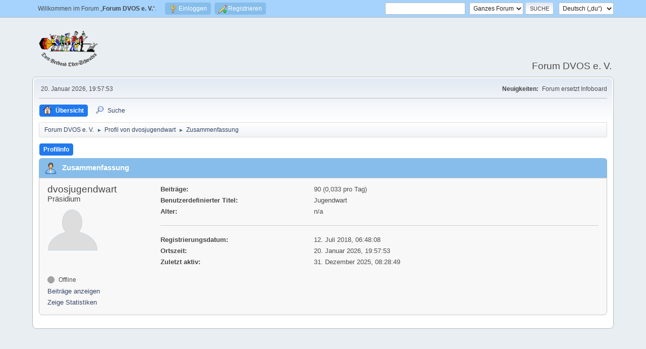

--- FILE ---
content_type: text/html; charset=UTF-8
request_url: https://forum.dvos.de/index.php?PHPSESSID=seu1lk583a469qaq3rslv6cdoi&action=profile;u=20
body_size: 3586
content:
<!DOCTYPE html>
<html lang="de-DE">
<head>
	<meta charset="UTF-8">
	<link rel="stylesheet" href="https://forum.dvos.de/Themes/default/css/minified_04ea75ceeac55f44de1e9a0d18a90c80.css?smf216_1754550697">
	<style>
	img.avatar { max-width: 150px !important; max-height: 150px !important; }
	
/* start of Color Changer mod output */
div.cat_bar, .amt, .dropmenu li a:hover, .dropmenu li:hover a, .dropmenu li a:focus,#top_info > li > a:hover, #top_info > li:hover > a, #top_info > li > a.open, .button.active, .button.active:hover {background: #86bdea;border-color: #86bdea;}#footer {background: #86bdea;}.button.active, .button.active:hover {color: #fff;}.title_bar {border-top-color: #2079ee;border-bottom-color: #2079ee;}.dropmenu li a.active, #top_info li a.active, .dropmenu li a.active:hover, .dropmenu li:hover a.active, a.moderation_link,a.moderation_link:visited, .new_posts, .generic_bar .bar, .progress_bar .bar {background: #2079ee;border-color: #2079ee;}#top_section {background: #a5d3fd;}* {box-shadow: none !important;text-shadow: none !important;}
/* end of Color Changer mod output */

	
	</style>
	<script>
		var smf_theme_url = "https://forum.dvos.de/Themes/default";
		var smf_default_theme_url = "https://forum.dvos.de/Themes/default";
		var smf_images_url = "https://forum.dvos.de/Themes/default/images";
		var smf_smileys_url = "https://forum.dvos.de/Smileys";
		var smf_smiley_sets = "smile";
		var smf_smiley_sets_default = "smile";
		var smf_avatars_url = "https://forum.dvos.de/avatars";
		var smf_scripturl = "https://forum.dvos.de/index.php?PHPSESSID=seu1lk583a469qaq3rslv6cdoi&amp;";
		var smf_iso_case_folding = false;
		var smf_charset = "UTF-8";
		var smf_session_id = "1cfd7ab6b794f67af1c5ab419923aacc";
		var smf_session_var = "c71aba251";
		var smf_member_id = 0;
		var ajax_notification_text = 'Lade...';
		var help_popup_heading_text = 'Alles zu kompliziert? Lass es mich erklären:';
		var banned_text = 'Gast, du bist aus diesem Forum verbannt!';
		var smf_txt_expand = 'Erweitern';
		var smf_txt_shrink = 'Verringern';
		var smf_collapseAlt = 'Verstecken';
		var smf_expandAlt = 'Zeige';
		var smf_quote_expand = false;
		var allow_xhjr_credentials = false;
	</script>
	<script src="https://ajax.googleapis.com/ajax/libs/jquery/3.6.3/jquery.min.js"></script>
	<script src="https://forum.dvos.de/Themes/default/scripts/minified_f7401db67a2ecfc70bb2855886f1c67c.js?smf216_1754550697"></script>
	<script>
	var smf_you_sure ='Bist du sicher, dass du das tun möchtest?';
	</script>
	<title>Profil von dvosjugendwart</title>
	<meta name="viewport" content="width=device-width, initial-scale=1">
	<meta property="og:site_name" content="Forum DVOS e. V.">
	<meta property="og:title" content="Profil von dvosjugendwart">
	<meta property="og:url" content="https://forum.dvos.de/index.php?PHPSESSID=seu1lk583a469qaq3rslv6cdoi&amp;action=profile;u=20">
	<meta property="og:description" content="Profil von dvosjugendwart">
	<meta name="description" content="Profil von dvosjugendwart">
	<meta name="theme-color" content="#557EA0">
	<link rel="canonical" href="https://forum.dvos.de/index.php?action=profile;u=20">
	<link rel="help" href="https://forum.dvos.de/index.php?PHPSESSID=seu1lk583a469qaq3rslv6cdoi&amp;action=help">
	<link rel="contents" href="https://forum.dvos.de/index.php?PHPSESSID=seu1lk583a469qaq3rslv6cdoi&amp;">
	<link rel="search" href="https://forum.dvos.de/index.php?PHPSESSID=seu1lk583a469qaq3rslv6cdoi&amp;action=search">
	<link rel="alternate" type="application/rss+xml" title="Forum DVOS e. V. - RSS" href="https://forum.dvos.de/index.php?PHPSESSID=seu1lk583a469qaq3rslv6cdoi&amp;action=.xml;type=rss2">
	<link rel="alternate" type="application/atom+xml" title="Forum DVOS e. V. - Atom" href="https://forum.dvos.de/index.php?PHPSESSID=seu1lk583a469qaq3rslv6cdoi&amp;action=.xml;type=atom">
</head>
<body id="chrome" class="action_profile">
<div id="footerfix">
	<div id="top_section">
		<div class="inner_wrap">
			<ul class="floatleft" id="top_info">
				<li class="welcome">
					Willkommen im Forum „<strong>Forum DVOS e. V.</strong>“.
				</li>
				<li class="button_login">
					<a href="https://forum.dvos.de/index.php?PHPSESSID=seu1lk583a469qaq3rslv6cdoi&amp;action=login" class="open" onclick="return reqOverlayDiv(this.href, 'Einloggen', 'login');">
						<span class="main_icons login"></span>
						<span class="textmenu">Einloggen</span>
					</a>
				</li>
				<li class="button_signup">
					<a href="https://forum.dvos.de/index.php?PHPSESSID=seu1lk583a469qaq3rslv6cdoi&amp;action=signup" class="open">
						<span class="main_icons regcenter"></span>
						<span class="textmenu">Registrieren</span>
					</a>
				</li>
			</ul>
			<form id="languages_form" method="get" class="floatright">
				<select id="language_select" name="language" onchange="this.form.submit()">
					<option value="english">English</option>
					<option value="german">Deutsch („Sie“)</option>
					<option value="german_informal" selected="selected">Deutsch („du“)</option>
				</select>
				<noscript>
					<input type="submit" value="Los">
				</noscript>
			</form>
			<form id="search_form" class="floatright" action="https://forum.dvos.de/index.php?PHPSESSID=seu1lk583a469qaq3rslv6cdoi&amp;action=search2" method="post" accept-charset="UTF-8">
				<input type="search" name="search" value="">&nbsp;
				<select name="search_selection">
					<option value="all" selected>Ganzes Forum </option>
				</select>
				<input type="submit" name="search2" value="Suche" class="button">
				<input type="hidden" name="advanced" value="0">
			</form>
		</div><!-- .inner_wrap -->
	</div><!-- #top_section -->
	<div id="header">
		<h1 class="forumtitle">
			<a id="top" href="https://forum.dvos.de/index.php?PHPSESSID=seu1lk583a469qaq3rslv6cdoi&amp;"><img src="https://www.dvos.de/bild/sonstige/logo_forum.gif" alt="Forum DVOS e. V."></a>
		</h1>
		<div id="siteslogan">Forum DVOS e. V.</div>
	</div>
	<div id="wrapper">
		<div id="upper_section">
			<div id="inner_section">
				<div id="inner_wrap" class="hide_720">
					<div class="user">
						<time datetime="2026-01-20T18:57:53Z">20. Januar 2026, 19:57:53</time>
					</div>
					<div class="news">
						<h2>Neuigkeiten: </h2>
						<p>Forum ersetzt Infoboard</p>
					</div>
				</div>
				<a class="mobile_user_menu">
					<span class="menu_icon"></span>
					<span class="text_menu">Hauptmenü</span>
				</a>
				<div id="main_menu">
					<div id="mobile_user_menu" class="popup_container">
						<div class="popup_window description">
							<div class="popup_heading">Hauptmenü
								<a href="javascript:void(0);" class="main_icons hide_popup"></a>
							</div>
							
					<ul class="dropmenu menu_nav">
						<li class="button_home">
							<a class="active" href="https://forum.dvos.de/index.php?PHPSESSID=seu1lk583a469qaq3rslv6cdoi&amp;">
								<span class="main_icons home"></span><span class="textmenu">Übersicht</span>
							</a>
						</li>
						<li class="button_search">
							<a href="https://forum.dvos.de/index.php?PHPSESSID=seu1lk583a469qaq3rslv6cdoi&amp;action=search">
								<span class="main_icons search"></span><span class="textmenu">Suche</span>
							</a>
						</li>
					</ul><!-- .menu_nav -->
						</div>
					</div>
				</div>
				<div class="navigate_section">
					<ul>
						<li>
							<a href="https://forum.dvos.de/index.php?PHPSESSID=seu1lk583a469qaq3rslv6cdoi&amp;"><span>Forum DVOS e. V.</span></a>
						</li>
						<li>
							<span class="dividers"> &#9658; </span>
							<a href="https://forum.dvos.de/index.php?PHPSESSID=seu1lk583a469qaq3rslv6cdoi&amp;action=profile;u=20"><span>Profil von dvosjugendwart</span></a>
						</li>
						<li class="last">
							<span class="dividers"> &#9658; </span>
							<a href="https://forum.dvos.de/index.php?PHPSESSID=seu1lk583a469qaq3rslv6cdoi&amp;action=profile;u=20;area=summary"><span>Zusammenfassung</span></a>
						</li>
					</ul>
				</div><!-- .navigate_section -->
			</div><!-- #inner_section -->
		</div><!-- #upper_section -->
		<div id="content_section">
			<div id="main_content_section">
	<a class="mobile_generic_menu_1">
		<span class="menu_icon"></span>
		<span class="text_menu">-Menü</span>
	</a>
	<div id="genericmenu">
		<div id="mobile_generic_menu_1" class="popup_container">
			<div class="popup_window description">
				<div class="popup_heading">
					-Menü
					<a href="javascript:void(0);" class="main_icons hide_popup"></a>
				</div>
				
				<div class="generic_menu">
					<ul class="dropmenu dropdown_menu_1">
						<li class="subsections"><a class="active " href="https://forum.dvos.de/index.php?PHPSESSID=seu1lk583a469qaq3rslv6cdoi&amp;action=profile;area=summary;u=20">Profilinfo</a>
							<ul>
								<li>
									<a class="profile_menu_icon administration chosen " href="https://forum.dvos.de/index.php?PHPSESSID=seu1lk583a469qaq3rslv6cdoi&amp;action=profile;area=summary;u=20"><span class="main_icons administration"></span>Zusammenfassung</a>
								</li>
								<li>
									<a class="profile_menu_icon stats" href="https://forum.dvos.de/index.php?PHPSESSID=seu1lk583a469qaq3rslv6cdoi&amp;action=profile;area=statistics;u=20"><span class="main_icons stats"></span>Zeige Statistiken</a>
								</li>
								<li class="subsections">
									<a class="profile_menu_icon posts" href="https://forum.dvos.de/index.php?PHPSESSID=seu1lk583a469qaq3rslv6cdoi&amp;action=profile;area=showposts;u=20"><span class="main_icons posts"></span>Beiträge anzeigen</a>
									<ul>
										<li>
											<a  href="https://forum.dvos.de/index.php?PHPSESSID=seu1lk583a469qaq3rslv6cdoi&amp;action=profile;area=showposts;sa=messages;u=20">Beiträge</a>
										</li>
										<li>
											<a  href="https://forum.dvos.de/index.php?PHPSESSID=seu1lk583a469qaq3rslv6cdoi&amp;action=profile;area=showposts;sa=topics;u=20">Themen</a>
										</li>
										<li>
											<a  href="https://forum.dvos.de/index.php?PHPSESSID=seu1lk583a469qaq3rslv6cdoi&amp;action=profile;area=showposts;sa=attach;u=20">Dateianhänge</a>
										</li>
									</ul>
								</li>
							</ul>
						</li>
					</ul><!-- .dropmenu -->
				</div><!-- .generic_menu -->
			</div>
		</div>
	</div>
	<script>
		$( ".mobile_generic_menu_1" ).click(function() {
			$( "#mobile_generic_menu_1" ).show();
			});
		$( ".hide_popup" ).click(function() {
			$( "#mobile_generic_menu_1" ).hide();
		});
	</script>
				<div id="admin_content">
					<div class="cat_bar">
						<h3 class="catbg">
								<span class="main_icons profile_hd icon"></span>Zusammenfassung
						</h3>
					</div><!-- .cat_bar -->
			<script>
				disableAutoComplete();
			</script>
			
		<div class="errorbox" style="display:none" id="profile_error">
		</div><!-- #profile_error -->
	<div id="profileview" class="roundframe flow_auto noup">
		<div id="basicinfo">
			<div class="username clear">
				<h4>
					dvosjugendwart
					<span class="position">Präsidium</span>
				</h4>
			</div>
			<img class="avatar" src="https://forum.dvos.de/avatars/default.png" alt="">
			<ul class="icon_fields clear">
				<li class="custom_field"><span class=" main_icons gender_0" title="Keins / Keine Angabe"></span></li>
			</ul>
			<span id="userstatus">
				<span class="off" title="Offline"></span><span class="smalltext"> Offline</span>
			</span>
			<a href="https://forum.dvos.de/index.php?PHPSESSID=seu1lk583a469qaq3rslv6cdoi&amp;action=profile;area=showposts;u=20" class="infolinks">Beiträge anzeigen</a>
			<a href="https://forum.dvos.de/index.php?PHPSESSID=seu1lk583a469qaq3rslv6cdoi&amp;action=profile;area=statistics;u=20" class="infolinks">Zeige Statistiken</a>
		</div><!-- #basicinfo -->

		<div id="detailedinfo">
			<dl class="settings">
				<dt>Beiträge: </dt>
				<dd>90 (0,033 pro Tag)</dd>
				<dt>Benutzerdefinierter Titel: </dt>
				<dd>Jugendwart</dd>
				<dt>Alter:</dt>
				<dd>n/a</dd>
			</dl>
			<dl class="settings noborder">
				<dt>Registrierungsdatum: </dt>
				<dd>12. Juli 2018, 06:48:08</dd>
				<dt>Ortszeit:</dt>
				<dd>20. Januar 2026, 19:57:53</dd>
				<dt>Zuletzt aktiv: </dt>
				<dd>31. Dezember 2025, 08:28:49</dd>
			</dl>
		</div><!-- #detailedinfo -->
	</div><!-- #profileview -->
				</div><!-- #admin_content -->
			</div><!-- #main_content_section -->
		</div><!-- #content_section -->
	</div><!-- #wrapper -->
</div><!-- #footerfix -->
	<div id="footer">
		<div class="inner_wrap">
		<ul>
			<li class="floatright"><a href="https://forum.dvos.de/index.php?PHPSESSID=seu1lk583a469qaq3rslv6cdoi&amp;action=help">Hilfe</a> | <a href="https://forum.dvos.de/index.php?PHPSESSID=seu1lk583a469qaq3rslv6cdoi&amp;action=agreement">Nutzungsbedingungen und Regeln</a> | <a href="#top_section">Nach oben &#9650;</a></li>
			<li class="copyright"><a href="https://forum.dvos.de/index.php?PHPSESSID=seu1lk583a469qaq3rslv6cdoi&amp;action=credits" title="Lizenz" target="_blank" rel="noopener">SMF 2.1.6 &copy; 2025</a>, <a href="https://www.simplemachines.org" title="Simple Machines" target="_blank" rel="noopener">Simple Machines</a></li>
		</ul>
		<p>Seite erstellt in 0.182 Sekunden mit 14 Abfragen.</p>
		</div>
	</div><!-- #footer -->
<script>
window.addEventListener("DOMContentLoaded", function() {
	function triggerCron()
	{
		$.get('https://forum.dvos.de' + "/cron.php?ts=1768935465");
	}
	window.setTimeout(triggerCron, 1);
});
</script>
</body>
</html>

--- FILE ---
content_type: text/css
request_url: https://forum.dvos.de/Themes/default/css/minified_04ea75ceeac55f44de1e9a0d18a90c80.css?smf216_1754550697
body_size: 84696
content:
/* Any changes to this file will be overwritten. To change the content
of this file, edit the source files from which it was compiled. */
html{background:#3e5a78;scroll-padding-top:3rem}body{background:#e9eef2;font:83.33%/150% "Segoe UI","Helvetica Neue","Nimbus Sans L",Arial,"Liberation Sans",sans-serif;color:#4d4d4d;display:flex;flex-direction:column;min-height:100vh}::selection{text-shadow:none;background:#99d4ff;color:rgba(0,0,0,.6)}*{box-sizing:border-box;padding:0;margin:0}ul,ol{list-style:none}ul.normallist{list-style-type:disc;padding:0 0 0 15px}table{empty-cells:show}abbr{border-bottom:.1em dotted}input,button,select,textarea{color:#222;font:83.33%/150% "Segoe UI","Helvetica Neue","Nimbus Sans L",Arial,"Liberation Sans",sans-serif;background:#fff;outline:none;border:1px solid #bbb;vertical-align:middle;border-radius:3px;box-shadow:1px 2px 1px rgba(160,187,221,.2) inset;padding:.3em .4em}input:hover,textarea:hover,button:hover,select:hover{outline:none;border-color:#82a2bc}textarea:hover{background:#fbfbfb}input:focus,textarea:focus,button:focus,select:focus{outline:none;border-color:#7fb0d8;background:#fff}input,button,select{padding:0 .4em;height:2em;line-height:2em}select{padding:.22em .2em}select[size]{height:auto}input[type="file"]{padding:2px;height:auto}input[type="submit"]::-moz-focus-inner,button::-moz-focus-inner{border:0}img,input,select,textarea{max-width:100%}#chrome input{font-family:"Segoe UI","Helvetica Neue",Arial,"Liberation Sans",sans-serif}textarea{font-size:1em}.monospace,.bbc_code,.phpcode,pre{font-family:"DejaVu Sans Mono",Menlo,Monaco,Consolas,monospace}.sceditor-container textarea,.sceditor-container textarea:focus{box-shadow:none}#quick_edit_body_container textarea,.move_topic textarea,dd textarea{width:100%;min-height:100px}input,button,select{font-size:.75rem}input[type="number"]{padding-right:0;width:calc(4ch + 15px + 0.8em)}input[type="number"][size="2"],input[type="number"][size="1"]{width:calc(2ch + 15px + 0.8em)}input[type="number"][size="3"]{width:calc(3ch + 15px + 0.8em)}input[type="number"][size="5"]{width:calc(5ch + 15px + 0.8em)}input[type="number"][size="6"]{width:calc(6ch + 15px + 0.8em)}select option{padding:0 4px}fieldset{padding:18px;margin:0 0 6px 0;border:1px solid #ddd;border-radius:3px}fieldset legend{font-weight:700;color:#555;box-shadow:none;border:none}summary{margin:5px 0}strong,.strong{font-weight:700;color:#444}.cat_bar strong{color:#fff}em,.em{font-style:italic}h1,h2,h3,h4,h5,h6{font-size:1em;color:#444}input[type="checkbox"],input[type="radio"]{border:none;background:none;vertical-align:middle;box-shadow:none;margin:0 3px}.moderationbuttons_mobile_check{display:none}input[disabled],textarea[disabled],select[disabled],.button.disabled,.button[disabled]:hover{background:#eee;color:#999;border-color:#b6b6b6;opacity:.8;cursor:default}hr{border:none;margin:12px 0;height:2px;background:#fff;box-shadow:0 1px 0 #bbb inset}a,a:visited{color:#346;text-decoration:none}a:hover{text-decoration:underline;cursor:pointer}body#help_popup{padding:12px}#likes li{clear:both;padding:1px 0;display:flex;align-items:center}#likes .avatar{height:5em;width:5em;margin:0 10px 0 0}#likes li .like_profile{flex:1 0 auto}#likes li .like_time{padding:4px 0}#likes .description{font-style:italic;opacity:.4;font-size:.9em;display:block}.new_posts,a.new_posts{display:inline-block;position:relative;top:-2px;padding:0 4px;background:linear-gradient(#f97b00,#884d00);color:#fff;font:9px/15px verdana,sans-serif;border-radius:2px;opacity:.8}a.new_posts:visited{color:#fff}.new_posts:hover,.new_posts:focus{text-decoration:none;opacity:1}.floatright{float:right}.floatleft{float:left}.floatnone{float:none}.flow_auto{overflow:auto}.flow_hidden{overflow:hidden}.clear{clear:both}.clear_left{clear:left}.clear_right{clear:right}.smalltext,tr.smalltext th{font-size:.9em}.largetext{font-size:1.4em}h3.largetext{font-size:large}.xlargetext{font-size:x-large}.centertext,.centercol{margin:0 auto;text-align:center}.righttext{margin-left:auto;margin-right:0;text-align:right}.lefttext{margin-left:0;margin-right:auto;text-align:left}.justifytext{text-align:justify}.double_height{line-height:2em}.padding{padding:8px}.main_section,.lower_padding{padding-bottom:6px}.half_content{width:50%;display:inline-block;vertical-align:top}.half_content:nth-of-type(odd){margin-right:-.25em;padding-right:.3%}.half_content:nth-of-type(even){margin-left:-.2em;padding-left:.3%}blockquote{margin:0 0 8px 0;padding:6px 10px;font-size:.85rem;border:1px solid #d6dfe2;border-left:2px solid #aaa;border-right:2px solid #aaa}blockquote cite{display:block;border-bottom:1px solid rgba(0,0,0,.1);font-size:.9em;margin-bottom:3px}blockquote cite::before{color:#aaa;font-size:22px;font-style:normal;content:"\275D";margin-right:3px;vertical-align:middle}.bbc_standard_quote{background-color:#e0e6f6}.bbc_alternate_quote{background-color:#ebf4f8}.bbc_code{display:block;font-size:.78rem;background:#f3f3f3;border:1px solid #dfdfdf;border-top:2px solid #bbb;border-bottom:3px solid #aaa;border-radius:2px;margin:1px 0 6px 0;padding:3px 12px;overflow:auto;white-space:nowrap;max-height:25em}.codeheader,.quoteheader{color:#666;font-size:.9em;padding:0 2px}.codeoperation{font-weight:400}.expand_code{max-height:none}.bbc_link{border-bottom:1px solid #a8b6cf}.bbc_link:hover{text-decoration:none;border-bottom:1px solid #346}.bbc_size{line-height:1.4em}.bbc_color a{color:inherit}.bbc_table{font:inherit;color:inherit}.bbc_table td{font:inherit;color:inherit;vertical-align:top}.bbc_list{text-align:left;padding:0 0 0 35px;list-style-type:inherit}.bbc_float{margin-bottom:1em;max-width:45%}.bbc_float.floatleft{margin-right:1em;clear:left}.bbc_float.floatright{margin-left:1em;clear:right}.bbc_img{object-fit:contain}.postarea .bbc_img.resized:hover{cursor:pointer}.bbc_img.original_size{height:auto!important;width:auto!important;max-height:none;max-width:100%}a img{border:0}.toggle_up::before,.toggle_down::before{width:17px;height:17px;display:inline-block;background:#f7f7f7 url([data-uri]) no-repeat 0 0 / 17px;overflow:hidden;content:"";vertical-align:middle;margin:0 5px 0 5px;border:1px solid #c5c5c5;border-radius:3px;box-shadow:0 1px 2px rgba(0,0,0,.2),0 1px 1px #fff inset,0 -5px 4px rgba(0,0,0,.1) inset;transition:background-color 0.25s}.toggle_down::before{background-position:0 -17px}.toggle_up:hover:before,.toggle_down:hover:before{background-color:#bfd4e7;box-shadow:0 1px 2px rgba(0,0,0,.25) inset;transition:background-color 0.25s}.help{cursor:help;opacity:.9}.help:hover{opacity:1}.highlight{font-weight:700;color:#ff7200!important;font-size:1.1em;background-color:inherit}.pagesection{padding:2px 0;overflow:hidden;clear:both}.pagesection .pagelinks{display:inline-block;float:left}.pages::after,.jump_to::after,.code::after,strong[id^='child_list_']::after{content:": "}.pages{font-size:.9em;margin-left:7px}#main_content_section .pagesection{margin:4px 0 0 0}.pagelinks .button{padding:0 5px}.nav_page{padding:0 1px}.expand_pages{font-weight:700;cursor:pointer}.current_page{padding:0 4px 0 2px;color:#b46100;font-family:verdana,sans-serif;font-weight:700}.current_page::before,.codeoperation::before{content:"["}.current_page::after,.codeoperation::after{content:"]"}.post{overflow:auto;line-height:1.4em;padding:1px 0}.birthday{color:#920ac4}.event{color:#078907}.holiday>span{color:#025dff}.sel_event{font-weight:700}.warn_moderate{color:#ffa500}.warn_watch,.success{color:green}a.moderation_link,a.moderation_link:visited{font-weight:700;padding:0 8px;background:#f59e00}#ajax_in_progress{background:#fff;border-bottom:4px solid #f96f00;color:#f96f00;text-align:center;font-size:1.6em;padding:8px;width:100%;line-height:25px;position:fixed;top:0;left:0}#ajax_in_progress a{color:orange;text-decoration:underline;font-size:.9em;float:right;margin-right:20px}dl.settings{clear:right;overflow:auto;margin:0 0 10px 0;padding:5px}dl.settings dt{width:56%;float:left;margin:0 0 10px 0;clear:both}dl.settings dt.windowbg{width:98%;float:left;margin:0 0 3px 0;padding:0 0 5px 0;clear:both}dl.settings dd{width:42%;float:right;margin:0 0 3px 0}dl.settings img{margin:0 10px 0 0;vertical-align:middle}table.table_grid{border-collapse:collapse;margin:0;width:100%}table.table_grid td{padding:3px}.table_grid.half_content,.half_table{width:50%}.equal_table{width:33%}.quarter_table{width:25%}.small_table{width:10%}.table_icon{width:5%}.title_bar th,.windowbg th{padding:4px 8px}.title_bar .sort_down,.title_bar .sort_up{margin:-3px 0 0 2px}.additional_row{padding:6px 0 6px 0}.additional_row::after{content:"";display:block;clear:both}img.sort,.sort{margin-bottom:-4px;margin-left:4px}#permissions table.table_grid td{padding:5px 10px;cursor:default}.postbg{border-left:1px solid #7f7f7f;border-right:1px solid #7f7f7f}.auto_suggest_div{position:absolute;visibility:hidden;border-radius:3px;outline:none!important;border:1px solid #bbb;z-index:100}.auto_suggest_item{background:#ddd;padding:1px 4px}.auto_suggest_item_hover{background:#888;cursor:pointer;color:#eee;padding:1px 4px}.dropmenu,#top_info{position:relative}.dropmenu>li,#top_info>li{display:inline-block;margin:0 2px 0 1px;font-size:.9em;line-height:1.9em}.dropmenu a{outline:0}.amt{margin-left:3px;padding:0 5px;color:#fff;background:#6d90ad;border-radius:8px}.dropmenu li .active .amt,#top_info li .active .amt{background:rgba(0,0,0,.2);color:inherit}#top_info .top_menu.visible{display:block}.dropmenu li strong{color:#333}.dropmenu li a,#top_info>li>a{padding:0 7px 0 7px;display:block;border:1px solid transparent;border-radius:4px}.dropmenu a.active,#top_info a.active{color:#fff;font-weight:700;border-color:#f49a3a;background:linear-gradient(#ffae14,#f5a100);text-shadow:0 0 2px #000}.dropmenu>li:hover>a,.dropmenu>li>a:focus,#top_info>li:hover>a,#top_info>li>a:focus,#top_info>li>a.open{background:#597b9f;border:1px solid #4a6b8c;color:#fff;cursor:pointer;text-decoration:none;box-shadow:0 4px 4px rgba(255,255,255,.1) inset;text-shadow:0 0 2px #000}.dropmenu li a.active:hover,.dropmenu li:hover a.active{background:orange;border:1px solid #f49a3a;color:#444;box-shadow:0 5px 5px rgba(255,255,255,.2) inset;text-shadow:none}a.mobile_user_menu,a[class^="mobile_generic_menu_"]{display:none}#main_menu{margin:0 0 4px 0}#profile_menu_top::after{content:" \25BC"}.profile_user_info,.profile_user_avatar{display:inline-block;margin:0 9px;vertical-align:middle}.profile_user_avatar img.avatar{max-width:100px}.profile_username{font-size:150%;display:block}.profile_user_links ol{margin-left:10px;clear:both;column-count:2}.profile_user_links li{font-size:.8rem;line-height:2em;padding-left:24px;text-indent:-24px;-webkit-hyphens:auto;hyphens:auto}.scrollable,.scrollable *,#profile_menu{box-sizing:content-box}.top_menu.scrollable{max-height:30em}.pm_unread,.alerts_unread{margin-top:5px;border-top:1px solid #ddd}.unread_notify{border-bottom:1px solid #ddd}.no_unread{margin-top:5px;text-align:center}.unread_notify:hover{background:#eee;text-decoration:none}.unread_notify:last-child{border-bottom:none}.unread_notify{display:flex;align-items:center;padding:6px 5px;line-height:20px}.unread_notify.alert_read{opacity:.5;outline:none;filter:grayscale(1)}.unread_notify strong{font-weight:600}.unread_notify .avatar{width:40px;height:40px;object-fit:scale-down;margin:4px 4px 4px 0;display:inline-block;color:transparent;vertical-align:bottom}.unread_notify_image{position:relative;width:44px;margin-right:4px;text-align:center}.unread_notify_image span.alert_icon{display:block;line-height:1em}.unread_notify_image .avatar+.alert_icon{width:auto;position:absolute;right:0;top:0}.unread_notify .details{display:inline-block;vertical-align:top;max-width:calc(100% - 48px)}#pm_menu .subject{font-weight:700}.dropmenu li ul,.top_menu{z-index:90;position:absolute;display:none;min-width:18.2em;padding:.5em;font-weight:400;border:solid 1px #999;border-left:solid 1px #bbb;border-top:solid 1px #ccc;border-radius:4px;box-shadow:3px 3px 4px rgba(0,0,0,.3);background:#fff}.dropmenu li li{margin:0;padding:0;width:17em;font-size:1em;border-radius:3px;border:1px solid transparent}.dropmenu li:hover li a,.dropmenu li li a{background:none;padding:0 9px;color:#346;border:none;line-height:2.2em}.dropmenu li li a>img{vertical-align:middle}.top_menu{min-width:25em}.top_menu .login{width:100%}.top_menu .login dt{text-align:left;width:55%}.top_menu .login dd{width:43%}.top_menu .login input{width:90%}.dropmenu li ul ul{margin:-2em 0 0 15.3em}.dropmenu li li li a{font-size:1em}.dropmenu li li:hover{border:none}.dropmenu li li:hover>a,.dropmenu li li a:focus,.dropmenu li li a:hover{color:#333;text-decoration:none;border:1px solid #cfcfcf;border-top:1px solid #d4dee6}.dropmenu li:hover ul{display:block}.dropmenu li:hover ul ul,.dropmenu li ul ul,.dropmenu li:hover ul ul ul,.dropmenu li ul ul ul{left:-9999px}.dropmenu li li:hover ul,.dropmenu li li ul{left:-14px}.dropmenu li li.subsections>a::after{position:absolute;padding:5px 0;right:10px;font:83.33%/150% Arial,sans-serif;content:"\25ba"}.dropmenu li li a.chosen{font-weight:700}#adm_submenus{margin:0 0 6px 0;overflow:hidden}.buttonlist,.buttonrow,.pagelinks{z-index:100;padding:5px 0 5px 0}.button,.quickbuttons>li>a,.inline_mod_check{display:inline-block;padding:0 8px;color:#444;font-size:.7rem;line-height:2em;text-transform:uppercase;cursor:pointer;min-height:calc(2em + 2em * (0.9 - 0.85));border:1px solid;border-color:#ddd #bbb #aaa #ddd;border-radius:3px;box-shadow:1px 1px 1px rgba(221,221,221,.57);box-sizing:border-box;vertical-align:middle}html[lang="el-GR"] .button,html[lang="el-GR"] .quickbuttons>li>a,html[lang="el-GR"] .inline_mod_check{text-transform:capitalize}.pagesection .button{color:#346}.button:hover,.button:focus,.quickbuttons>li:hover>a,.quickbuttons>li>a:focus{color:#222;border-color:#aaa #ddd #ddd #bbb;box-shadow:-1px -1px 2px rgba(221,221,221,.7),-1px -2px 4px #ddd inset;text-decoration:none}.button:hover,.button:focus{color:#af6700}.button.active{background:#557ea0;color:#fff;font-weight:700;border:1px solid #558080;text-shadow:0 0 1px #000}.button.active:hover,.button.active:focus{color:#ffc187;background:#557ea0;box-shadow:none}.cat_bar .button{box-shadow:none}.buttonrow{margin:0 5px}.buttonrow .button{display:table-cell;border-radius:0}.buttonrow .button:first-child{border-radius:3px 0 0 3px}.buttonrow .button:last-child{border-radius:0 3px 3px 0}.titlebg .buttonlist{margin:0;padding:0}#wrapper{clear:both;background:#fff;border:1px solid #b8b8b8;border-radius:8px;box-shadow:0 2px 3px rgba(0,0,0,.14)}#top_section .inner_wrap,#wrapper,#header,#footer .inner_wrap{max-width:1200px;margin:0 auto;width:90%}#top_section{border-bottom:1px solid #bbb;box-shadow:0 1px 4px rgba(0,0,0,.16);background:#fff;clear:both}#top_section::after{content:"";display:block;clear:both}#top_info{padding:5px 0;line-height:1.3em;max-width:100%}#pm_menu,#alerts_menu,#profile_menu{left:0;right:0;padding-right:10px}#profile_menu_top>img.avatar{height:18px;width:18px;margin:2px 5px 0 0;float:left}#pm_menu_top .main_icons,#alerts_menu_top .main_icons{display:none}.notice{font-weight:700}#languages_form,#search_form{padding:5px 0}#languages_form{margin:0 0 0 10px}#header{padding:2px 2px 12px 2px;display:flex;align-items:flex-end}#header::after{content:"";display:block;clear:both}h1.forumtitle{font-size:1.8em;font-family:"Tahoma",sans-serif;padding:22px 12px 6px 10px;font-weight:400;flex:1 1 auto}h1.forumtitle a{color:#a85400;text-shadow:1px 1px 1px rgba(0,0,0,.3)}#siteslogan,img#smflogo{padding-right:2px;font-size:1.4em}img#smflogo{margin:16px 0 0 0}.welcome{padding:0 10px;line-height:2.5em}#upper_section{padding:2px 2px 0 2px}#inner_section{padding:12px 10px 2px 10px;border-radius:6px 6px 0 0}#inner_section::after{content:"";display:block;clear:both}#inner_wrap{display:flex;justify-content:space-between;align-items:center;border-bottom:1px solid #bbb;margin-bottom:12px}.user{padding:0 4px 8px 4px;font-size:.9em;white-space:nowrap}.user:only-child{width:100%;display:flex;justify-content:space-between}.user time,.user .unread_links,.user .unread_links li{display:inline-block}.user:not(:last-child) time:not(:last-child)::after,.user .unread_links li:not(:last-child)::after{content:" • ";margin:0 1ch}ul li.greeting{font-weight:700}#guest_form{overflow:hidden;font-size:.9em;margin-left:-2px}#inner_wrap .news{padding:0 0 8px 1ch;font-size:.9em;display:flex;align-items:baseline;max-width:50%}#inner_wrap .news h2{line-height:initial}#inner_wrap .news h2,#inner_wrap .news p{display:inline;padding-left:1ch}.navigate_section{padding:3px 0 0 0;float:left;width:100%}#main_content_section .navigate_section{margin:4px 0 0 0;padding:0}.navigate_section ul{margin:4px 0 0 0;padding:0 10px;font-size:.9em;overflow:hidden;border:1px solid #ddd;border-radius:2px;box-shadow:0 -2px 2px rgba(0,0,0,.08)}.navigate_section ul li{float:left;padding-bottom:3px;line-height:1.1em;color:#444;text-shadow:1px 1px 0 #fff}.navigate_section ul li a,.navigate_section ul li em{padding:4px 0 4px;margin-top:-4px;display:inline-block}.navigate_section ul li span{display:inline-block;margin-top:8px}.navigate_section ul li .dividers{color:#3f6b8c;font:83.33%/150% Arial,sans-serif;padding:0 2px 0 6px}.navigate_section ul li .board_moderators a{padding:4px 0}.navigate_section a:hover span{text-decoration:underline}#content_section{margin:0 auto;clear:both}#main_content_section{padding:5px 12px 16px 12px}#main_content_section::after{content:"";display:block;clear:both}#footer{margin:4em 0 0 0;padding:10px 0;background:#3e5a78;border-top:3px solid #b2b6bd;flex:none}#footer li,#footer p,#footer a{font-size:.9em;color:#fff}#footer li.copyright{display:block;font-family:Verdana,sans-serif}#footerfix{flex:1 0 auto}#postbuttons_upper ul li a span{line-height:19px;padding:0 0 0 6px}.mark_read{margin:-5px 0 16px 0;float:right}.mark_read .buttonlist{margin:0;padding:0}.fix_rtl_names{display:inline-block}.quickbuttons{margin:0 0 5px;clear:right;float:right;text-align:right}#recent .quickbuttons{margin:0}.quickbuttons>li{float:left}.quickbuttons>li>a,.inline_mod_check{display:block;height:auto;padding:0 4px;color:#222;line-height:1.375rem;border-radius:0}.quickbuttons>li:first-child>a{border-radius:4px 0 0 4px}.quickbuttons>li:last-child>a,.inline_mod_check:last-child{border-radius:0 4px 4px 0}.quickbuttons>li:only-child>a,.inline_mod_check:only-child{border-radius:4px;margin:2px;height:23px}.inline_mod_check input{position:relative;top:-1px;height:auto}.moderationbuttons_check:focus{box-shadow:0 0 4px #499dd8}.quick_edit,.post_options{position:relative}.post_options ul{display:none;position:absolute;top:100%;right:-1px;z-index:90;padding:6px;background:#fff;font-weight:400;text-align:left;border:solid 1px #999;border-left:solid 1px #aaa;border-top:solid 1px #bbb;border-radius:4px 0 4px 4px;box-shadow:2px 3px 3px rgba(0,0,0,.2)}.post_options:hover ul{display:block}.post_options ul a{display:block;width:12em;padding:0 6px;line-height:2.2em;text-decoration:none;border:1px solid transparent;border-radius:3px}.post_options ul a:hover,.post_options ul a:focus{border-color:#c4cbd3}.quickbuttons ul li a:focus{margin:0 -9910px 0 9910px}.quickbuttons ul li:hover a:focus,.quickbuttons ul li a:focus{margin:0}#post_modify{border-radius:4px}#display_jump_to{padding:5px 0;margin:4px 0;float:right;font-size:1em}#topic_icons #message_index_jump_to{padding:0;float:right}#display_jump_to_select,#message_index_jump_to_select,#search_jump_to_select,#quick_mod_jump_to_select,#list_integration_hooks select{width:29ch;overflow:hidden}.quickModifyMargin{margin:10px 0 5px 0;padding-bottom:5px}#post_event .roundframe{padding:12px 12%;overflow:auto}#post_event fieldset{padding:6px;clear:both}#post_event span.label{margin:0 .5em 0 2px;min-width:60px;display:inline-block}.event_options{line-height:25px;display:flex;flex-flow:row wrap}.event_options div{min-height:25px;margin-bottom:5px;flex:1 0 auto}.event_options_left{box-sizing:border-box;width:55%;min-width:238px}.event_options_right{box-sizing:border-box;width:45%;min-width:270px}.event_options_left div,.event_options_right div{white-space:nowrap}#post_event #event_main input{margin:0}#event_time_input{clear:left}#event_time_input>div{display:flex}#event_time_input input.date_input{width:40%;margin:2px .5ch 0;flex:1 1 auto}#event_time_input input.time_input{width:13ch;margin:2px .5ch 0;flex:0 1 auto}#post_event input[type="checkbox"]{height:auto}#post_event input[type="text"][disabled]{color:transparent}#post_event select,#event_options input[type="text"],#tz{max-width:calc(100% - 75px)}#post_event select,#evtitle,#event_location{width:calc(100% - 75px)}#post_event input[type="checkbox"]+select{max-width:calc(100% - 95px)}#readbuttons_top .pagelinks,#readbuttons .pagelinks{padding-bottom:12px;width:60%}#readbuttons .pagelinks{padding-top:12px}#recent{clear:both}.move_topic{width:710px;margin:auto;text-align:left}div.move_topic fieldset{margin-top:1ex;padding:6px}#report_form dl.settings dt{width:20%}#report_form dl.settings dd{width:79%}#report_comment{width:70%}div#selected,div#not_selected{width:49%}ul.split_messages li a.split_icon{padding:0 6px;opacity:.8}ul.split_messages li a.split_icon:hover{opacity:1}.split_messages,.message_header{margin-bottom:8px}ul.merge_topics li{list-style-type:none}dl.merge_topic dt{width:25%}dl.merge_topic dd{width:74%}fieldset.merge_options{clear:both}.custom_subject{margin:6px 0}.login{width:540px;max-width:100%;margin:0 auto}.popup_content .login{width:100%}.login dl{overflow:auto;clear:right}.login dt,.login dd{margin:0 0 5px 0;width:44%;padding:1px}.login dt{float:left;clear:both;text-align:right;font-weight:700}.login dd{width:54%;float:right;text-align:left}.login p{text-align:center}.login input[type="submit"]{margin:1em 0 0 1em}.login p:not(:last-of-type) input[type="submit"]{margin-bottom:1em}#registration fieldset{border:none;padding:0;margin:0}#registration .roundframe{border-top:none}dl.register_form{margin:0;clear:right}dl.register_form dt{font-weight:400;float:left;clear:both;width:50%;margin:6px 0 0 0}dl.register_form dt span{display:block}dl.register_form dd{float:left;width:49%;margin:6px 0 0 0}#confirm_buttons{text-align:center;padding:12px 0}.coppa_contact{padding:4px;width:32ex;background:#fff;color:#222;margin-left:5ex;border:1px solid #222}.valid_input{background:#f5fff0}.invalid_input{background:#fff0f0}#maintenance_mode img.floatleft{margin-right:12px}#admin_content .custom_field{margin-bottom:15px}#admin_login .centertext{padding:12px}#admin_login .centertext .error{padding:0 0 12px 0}#admin_login .centertext a.help img,.custom_field a img{vertical-align:middle}tr.windowbg td,tr.bg td,.table_grid tr td{padding:4px 8px}#credits p{font-style:italic}.errorfile_table{background:#f0f4f7;border-collapse:collapse}.errorfile_table .file_line{text-align:right;padding-right:6px}.errorfile_table td.current{font-weight:700;border-top:1px solid rgba(0,0,0,.2);border-bottom:1px solid rgba(0,0,0,.2);border-width:1px 0 1px 1px;background:rgba(245,141,15,.2)}.generic_menu{margin:5px 0}.main_icons::before{content:"";width:16px;height:16px;display:inline-block;background:url(../images/icons/main_icons_sprite.png) no-repeat -5px -5px / 260px auto;vertical-align:middle}.main_icons.alerts::before{background:url([data-uri]);background-size:16px}@media screen and (-webkit-min-device-pixel-ratio:1.66),screen and (min-resolution:160dpi){.main_icons::before{background-image:url(../images/icons/main_icons_sprite_hd.png)}.main_icons.alerts::before{background-image:url([data-uri])}}.quickbuttons .main_icons::before,.button .main_icons::before{margin:-3px 3px 0 1px}.main_icons.gender_None::before{background:none}.main_icons.gender_0::before{display:none}.dropmenu .main_icons::before,#profile_menu .main_icons::before,.dropmenu img{margin:-3px 8px 0 0;vertical-align:middle}.main_icons.help::before{background-position:-5px -5px}.main_icons.search::before,.main_icons.engines::before{background-position:-31px -5px}.main_icons.quick_edit_button::before,.main_icons.modify_button::before{background-position:-57px -5px}.main_icons.check::before{background-position:-83px -5px}.main_icons.invalid::before{background-position:-109px -5px}.main_icons.gender_2::before{background-position:-135px -5px}.main_icons.watch::before{background-position:-239px -5px}.main_icons.move::before,.main_icons.next_page::before{background-position:-5px -31px}.main_icons.general::before,.main_icons.boards::before,.main_icons.topics_views::before{background-position:-31px -31px}.main_icons.gender_1::before{background-position:-57px -31px}.main_icons.features::before{background-position:-83px -31px}.main_icons.posters::before{background-position:-109px -31px}.main_icons.replies::before,.main_icons.topics_replies::before{background-position:-135px -31px}.main_icons.history::before,.main_icons.time_online::before,.main_icons.scheduled::before{background-position:-161px -31px}.main_icons.views::before{background-position:-187px -31px}.main_icons.last_post::before{background-position:-213px -31px}.main_icons.starters::before,.main_icons.people::before,.main_icons.membergroups::before,.main_icons.mlist::before{background-position:-239px -31px}.main_icons.poll::before{background-position:-5px -57px}.main_icons.previous_page::before{background-position:-31px -57px}.main_icons.inbox::before{background-position:-57px -57px}.main_icons.www::before{background-position:-83px -57px}.main_icons.exit::before,.main_icons.logout::before{background-position:-109px -57px}.main_icons.switch::before{background-position:-135px -57px}.main_icons.replied::before,.main_icons.send::before{background-position:-161px -57px}.main_icons.im_on::before{background-position:-187px -57px}.main_icons.im_off::before{background-position:-213px -57px}.main_icons.split_desel::before{background-position:-239px -57px}.main_icons.split_sel::before{background-position:-5px -83px}.main_icons.mail::before{background-position:-31px -83px}.main_icons.warning_mute::before{background-position:-57px -83px}.main_icons.warn_button::before,.main_icons.warning_moderate::before{background-position:-83px -83px}.main_icons.mail_new::before{background-position:-109px -83px}.main_icons.drafts::before,.main_icons.reply_button::before,.main_icons.reply_all_button::before{background-position:-135px -83px}.main_icons.warning_watch::before{background-position:-161px -83px}.main_icons.calendar_export::before{background-position:-187px -83px}.main_icons.calendar::before{background-position:-213px -83px}.main_icons.calendar_modify::before{background-position:-239px -83px}.main_icons.plus::before{background-position:-5px -109px}.main_icons.warning::before,.main_icons.moderate::before{background-position:-31px -109px}.main_icons.themes::before{background-position:-57px -109px}.main_icons.support::before{background-position:-83px -109px}.main_icons.liked_users::before,.main_icons.liked_messages::before,.main_icons.like::before{background-position:-109px -109px}.main_icons.unlike::before{background-position:-135px -109px}.main_icons.current_theme::before{background-position:-161px -109px}.main_icons.stats::before{background-position:-187px -109px}.main_icons.right_arrow::before{background-position:-213px -109px}.main_icons.left_arrow::before{background-position:-239px -109px}.main_icons.smiley::before{background-position:-5px -135px}.main_icons.server::before{background-position:-31px -135px}.main_icons.ban::before,.main_icons.ignore::before{background-position:-57px -135px}.main_icons.boards::before{background-position:-83px -135px}.main_icons.regcenter::before{background-position:-109px -135px}.main_icons.posts::before{background-position:-135px -135px}.main_icons.sort_down::before{background-position:-161px -135px}.main_icons.change_menu2::before,.main_icons.sent::before{background-position:-187px -135px}.main_icons.post_moderation_moderate::before{background-position:-213px -135px}.main_icons.sort_up::before{background-position:-239px -135px}.main_icons.post_moderation_deny::before{background-position:-5px -161px}.main_icons.post_moderation_attach::before{background-position:-31px -161px}.main_icons.post_moderation_allow::before{background-position:-57px -161px}.main_icons.personal_message::before{background-position:-83px -161px}.main_icons.permissions::before,.main_icons.login::before{background-position:-109px -161px}.main_icons.paid::before{background-position:-135px -161px}.main_icons.packages::before{background-position:-161px -161px}.main_icons.filter::before{background-position:-187px -161px;margin:0 5px 0 0}.main_icons.change_menu::before{background-position:-213px -161px}.main_icons.package_ops::before{background-position:-239px -161px}.main_icons.reports::before{background-position:-5px -187px}.main_icons.news::before{background-position:-31px -187px}.main_icons.delete::before,.main_icons.hide_popup::before,.main_icons.prune::before,.main_icons.remove_button::before{background-position:-57px -187px}.main_icons.modifications::before{background-position:-83px -187px}.main_icons.maintain::before,.main_icons.admin::before{background-position:-109px -187px}.main_icons.administration::before,.main_icons.home::before{background-position:-135px -187px}.main_icons.frenemy::before{background-position:-161px -187px}.main_icons.attachment::before{background-position:-187px -187px}.main_icons.lock::before,.main_icons.security::before{background-position:-213px -187px}.main_icons.error::before,.main_icons.disable::before{background-position:-239px -187px}.main_icons.languages::before,.main_icons.recent_posts::before{background-position:-5px -213px}.main_icons.members_request::before{background-position:-31px -213px}.main_icons.members_delete::before{background-position:-57px -213px}.main_icons.members::before{background-position:-83px -213px}.main_icons.members_watched::before{background-position:-109px -213px}.main_icons.sticky::before{background-position:-135px -213px}.main_icons.corefeatures::before,.main_icons.settings::before,.main_icons.manrules::before,.main_icons.manlabels::before{background-position:-161px -213px}.main_icons.calendar::before{background-position:-187px -213px}.main_icons.logs::before{background-position:-213px -213px}.main_icons.valid::before{background-position:-239px -213px}.main_icons.approve::before,.main_icons.enable::before,.main_icons.approve_button::before,.main_icons.read_button::before{background-position:-5px -239px}.main_icons.close::before{background-position:-31px -239px}.main_icons.details::before{background-position:-57px -239px}.main_icons.merge::before{background-position:-83px -239px}.main_icons.folder::before{background-position:-109px -239px}.main_icons.restore_button::before{background-position:-135px -239px}.main_icons.split_button::before{background-position:-161px -239px}.main_icons.unapprove_button::before,.main_icons.unread_button::before{background-position:-187px -239px}.main_icons.quote::before,.main_icons.quote_selected::before{background-position:-213px -239px}.main_icons.notify_button::before{background-position:-239px -239px}.main_icons.select_above::before{background-position:-161px -5px}.main_icons.select_here::before{background-position:-187px -5px}.main_icons.select_below::before{background-position:-213px -5px}#fatal_error{width:80%;margin:0 auto 10px auto}.errorbox::before,.noticebox::before,.infobox::before{width:16px;height:16px;background:url(../images/icons/main_icons_sprite.png) no-repeat -57px -83px;left:10px;content:"";position:absolute;top:50%;margin-top:-8px}.errorbox,.noticebox,.infobox{padding:7px 10px 7px 35px;margin-bottom:12px;position:relative}.errorbox{background-color:#fee;border-top:2px solid #c34;border-bottom:2px solid #c34}.errorbox h3{padding:0;margin:0;font-size:1.1em;text-decoration:underline}.errorbox p{margin:12px 0 0 0}.errorbox p.alert{padding:0;margin:0 4px 0 0;float:left;width:12px;font-size:1.5em}.errorbox span{text-decoration:underline}.noticebox::before{background-position:-83px -83px}.infobox::before{background-position:-161px -83px}.noticebox{color:#666;background:#fff6ca;border-top:1px solid #ffd324;border-bottom:1px solid #ffd324}.infobox{color:#222;background:#cfc;border-top:1px solid green;border-bottom:1px solid green}.descbox{padding:7px 10px 7px 10px;border:1px solid #c5c5c5;margin:6px 0}.generic_bar,.progress_bar{border:1px solid #cecaca;background:#fff;min-height:16px;line-height:1.4em;border-radius:2px;position:relative;overflow:hidden;color:rgba(0,0,0,.6)}.generic_bar span,.progress_bar span{position:relative;z-index:2;text-shadow:1px 1px rgba(255,255,255,.4);display:inline-block;padding:0 5px}.generic_bar .bar,.progress_bar .bar{position:absolute;z-index:1;top:0;left:0;bottom:0;background:orange;transition:width .3s;border-radius:1px;box-shadow:4px -4px 8px rgba(0,0,0,.1) inset,4px 4px 8px rgba(255,255,255,.3) inset;display:block}.generic_bar.vertical{width:15px}.generic_bar.vertical .bar{right:0;top:auto;box-shadow:4px -4px 4px rgba(0,0,0,.1) inset,4px 4px 4px rgba(255,255,255,.3) inset}.progress_bar{border-radius:4px;text-align:center;font-weight:700;color:rgba(0,0,0,.8)}.progress_bar .bar{box-shadow:-1px 1px 0 rgba(255,255,255,.25) inset,1px -1px 0 rgba(0,0,0,.1) inset;background-color:#75da41;background-size:30px 30px;background-image:linear-gradient(135deg,rgba(255,255,255,.15) 25%,transparent 25%,transparent 50%,rgba(255,255,255,.15) 50%,rgba(255,255,255,.15) 75%,transparent 75%,transparent)}.progress_yellow .bar{background-color:#f6c51c}.progress_green .bar{background-color:#75da41}.progress_red .bar{background-color:#f45d4c}.progress_blue .bar{background-color:#34c2e3}dl{overflow:auto}#basicinfo{width:20%;float:left}#detailedinfo{width:79.5%;float:right}#basicinfo>*{margin-bottom:3px}#basicinfo h4{font-size:1.4em;font-weight:400;-webkit-hyphens:auto;-ms-hyphens:auto;hyphens:auto;word-wrap:break-word;overflow-wrap:break-word}#basicinfo h4 span.position{font-size:.8em;display:block}#basicinfo img.avatar,dl.settings img.avatar{display:block;max-width:160px;height:auto!important}#basicinfo ul{list-style-type:none}#basicinfo .icon_fields li{display:block;float:left;margin-right:5px;height:20px}#basicinfo #userstatus{display:block;clear:both}#basicinfo #userstatus img{vertical-align:middle}#detailedinfo dl,#tracking dl{clear:right;overflow:auto;margin:0 0 18px 0;padding:0 0 15px 0;border-bottom:1px #ccc solid}#detailedinfo dt,#tracking dt{width:35%;margin:0 0 3px 0;font-weight:700;color:#444}#detailedinfo dd,#tracking dd{width:65%;float:left;margin:0 0 3px 0}#detailedinfo .noborder{border-bottom:0}#detailedinfo dt.clear{width:100%}#personal_picture{display:block;margin-bottom:4px}#avatar_server_stored div{float:left}#avatar_upload{overflow:auto}#smileypr{margin-left:10px}.edit_avatar_img{margin:0 0 1em}#activitytime{margin:6px 0}.activity_stats{margin:10px 0}.activity_stats li{width:4.16%;float:left;text-align:center}.activity_stats li span{display:block;border:1px solid #666;border-left:none;border-right:none;background:#eee}.activity_stats li.last span{border-right:none}.activity_stats li .generic_bar{height:100px;border-bottom:none;border-bottom-left-radius:0;border-bottom-right-radius:0;margin:0 auto}.activity_stats li .generic_bar span{position:absolute;top:-1000em;left:-1000em}.profile_pie{background:url([data-uri]);background-size:auto 20px;float:left;height:20px;width:20px;margin:0 12px 0 0;text-indent:-1000em}.topic .time{float:right}.counter{padding:5px 6px 1px 2px;font-size:2.2em;font-weight:700;color:#3f3f3f;float:left}.topic_details{padding:0 4px 4px 4px}.counter+.topic_details{margin-left:25px}.list_posts{border-top:1px solid #ddd;box-shadow:0 1px 0 #fff inset;padding-top:1em;margin-top:1em;margin-bottom:1em;clear:both;-webkit-hyphens:auto;-ms-hyphens:auto;hyphens:auto;overflow-wrap:break-word}.topic h4{margin:3px 0}.topic .post{margin:0 12px;min-height:80px;height:auto!important;height:80px}.topic .mod_icons{text-align:right;margin-right:12px}#creator dt{width:40%}#creator dd{width:55%;margin:0 0 10px 2px}.centericon{vertical-align:middle}.sizefix{width:16px;height:16px}.boardslist>ul>li{margin:12px}.boardslist>ul>li>ul{columns:2 250px}.boardslist>ul>li>ul>li{break-inside:avoid;display:inline-block;vertical-align:top;width:100%}.boardslist a{font-weight:700;border-bottom:1px solid #c4c4c4;display:block;margin-bottom:.5em}.boardslist a:hover{text-decoration:none;border-bottom:1px solid #346}.boardslist label{display:inline-block;text-indent:-3ch;margin:0 3ch}#theme_settings{overflow:auto;margin:0;padding:0}#theme_settings li{margin:10px 0;padding:0}#paid_subscription{width:100%}#paid_subscription dl.settings{margin-bottom:0}#paid_subscription dl.settings dd,#paid_subscription dl.settings dt{margin-bottom:4px}#pick_theme{width:100%;float:left}#pick_theme .selected{background:#cddbe6}#preview_signature,#preview_signature_display{width:100%;overflow:hidden}#warn_body{width:100%;font-size:.9em}#warn_temp{font-size:smaller}.warning_level{text-align:center;font-weight:700;max-width:250px}.warning_level.none .bar{background-color:#75da41}.warning_level.watched .bar{background-color:#ffd800}.warning_level.moderated .bar{background-color:orange}.warning_level.muted .bar{background-color:#f45d4c}#statistics .roundframe{margin:0;border-top-left-radius:0;border-top-right-radius:0}dl.stats dt{width:50%;float:left;margin:0 0 4px 0;line-height:1.5em;clear:both;font-size:1em;overflow:hidden;word-wrap:break-word;overflow-wrap:break-word}dl.stats dd{width:48%;font-size:1em;float:left;margin:0 0 4px 2%}dl.stats{padding:5px}#stats td,#stats th{width:15%;padding:4px;text-align:center}#stats tr.windowbg th.lefttext{text-align:left}#stats tr.windowbg th.stats_month{width:25%;padding:0 2em;text-align:left}#stats tr.windowbg td.stats_day{padding:0 3.5em;text-align:left}#personal_messages h3 span#author,#personal_messages h3 span#topic_title{float:left}#personal_messages h3 span#author{margin:0 0 0 6px}#personal_messages h3 span#topic_title{margin:0 0 0 9em}#personal_messages div.labels{padding:0 12px 0 0}#personal_messages .capacity_bar{background:#f0f4f7;display:block;margin:6px 0 0 12px;height:12px;border:1px solid #adadad;width:10em}#personal_messages .capacity_bar span{border-right:1px solid #adadad;display:block;height:12px}#personal_messages .capacity_bar span.empty{background:#a6d69d}#personal_messages .capacity_bar span.filled{background:#eea800}#personal_messages .capacity_bar span.full{background:#f10909}#personal_messages .reportlinks{padding:6px 1.3em}#personal_messages .pm_inline_time{display:none}#search_labels li{padding:4px 6px}#manrules div.righttext{padding:4px 1px}dl.addrules dt.floatleft{width:15em;color:#333;padding:0 15px 6px 15px}#addrule fieldset{clear:both}#to_item_list_container div,#bcc_item_list_container div{float:left;margin-right:10px}.unread_pm{background:#cfc}#alerts .alert_inline_time{display:none}#alerts .quickbuttons{display:flex;margin:4px 0}#alerts .quickbuttons li,#alerts .alert_time{white-space:nowrap}#alerts .alert_image{width:65px;padding:6px 0;text-align:center;vertical-align:middle}#alerts .alert_image>div{position:relative}#alerts .alert_image .avatar{max-width:80%;max-height:80%;margin-top:4px;vertical-align:bottom}#alerts .alert_image span.alert_icon{display:block;width:100%;line-height:1em}#alerts .alert_image .avatar+.alert_icon{width:auto;position:absolute;right:0;top:0}#mlist_search{margin:auto;max-width:500px}#mlist .selected{white-space:nowrap}#mlist .is_online{width:60px}#mlist .email_address{width:25px}#mlist .website_url{width:70px}#mlist .icq,#mlist .skype{width:30px}#mlist .post_count{width:115px}#searchform fieldset{text-align:left;padding:0;border:none}#searchform .roundframe{border-radius:0;margin:0;padding:32px}#searchform .alt{border-top:0;border-bottom-left-radius:7px;border-bottom-right-radius:7px}#searchform p.clear{clear:both}#advanced_search{text-align:center!important}#advanced_search dl#search_options{margin:0 auto;width:600px;padding-top:12px;overflow:hidden}#advanced_search dt{padding:2px;text-align:right;width:20%}#advanced_search dd{width:75%;float:left;padding:2px;margin:0 0 0 6px;text-align:left}#search_results{margin-bottom:5px}#help_container{padding:0 0 8px 0}#helpmain{margin:12px 0 0 0;padding:8px 20px 12px 20px;border:1px solid #ddd;border-radius:7px;box-shadow:0 -2px 2px rgba(0,0,0,.1);overflow:auto}#helpmain p{margin:10px 0;line-height:1.5em}#helpmain ul{line-height:2em;margin:0 0 0 25px}#helpmain ul li{list-style-type:disc}#helpmain ul li a{font-weight:700}.tooltip{position:absolute;z-index:999;left:-9999px;word-wrap:break-word;overflow-wrap:break-word;max-width:350px;padding:6px 9px;color:#333;background:#fff;border:1px solid #aaa;border-radius:4px;box-shadow:1px 2px 4px rgba(0,0,0,.2),0 0 10px rgba(0,0,0,.05) inset}.popup_container{display:none;position:fixed;top:0;left:0;width:100%;height:100%;background:rgba(40,64,80,.5);z-index:6}#genericmenu>.popup_container{z-index:5}#adm_submenus>.popup_container{z-index:4}.popup_window,#main_menu .popup_window,#genericmenu .popup_window,#adm_submenus .popup_window{position:relative;width:auto;z-index:99;box-shadow:0 3px 6px rgba(0,0,0,.5);border:1px solid #777;border-radius:7px 7px 3px 3px;margin:0 auto;padding:0}.popup_window{top:15%;width:480px;padding:0 6px 6px 6px}.popup_heading{padding:10px 8px;color:#bf6900}.popup_content{color:#222;line-height:1.6em;max-height:30em;overflow:auto;padding:10px 8px;border:1px solid #bbb;border-bottom:1px solid #ddd;border-radius:6px 6px 2px 2px;box-shadow:0 -2px 3px rgba(0,0,0,.15),0 1px 1px rgba(255,255,255,.2)}#main_menu .popup_heading,#genericmenu .popup_heading,#adm_submenus .popup_heading{display:none}#main_menu .popup_container,#genericmenu>.popup_container,#adm_submenus>.popup_container{display:block;position:relative;background:none;margin:0;height:auto}.main_icons.hide_popup{float:right}.popup_heading .icon{vertical-align:middle;margin:-4px 4px 0 0}.generic_list_wrapper,.windowbg,.approvebg,.approvebg2{background:#f0f4f7;margin:12px 0 0 0;padding:12px 16px;border:1px solid #ddd;border-radius:6px;box-shadow:0 -2px 2px rgba(0,0,0,.1);overflow:auto}.windowbg:nth-of-type(even),.bg.even{background:#f0f4f7}.windowbg:nth-of-type(odd),.bg.odd{background:#fdfdfd}.windowbg:target{background:#ffffe0}tr.windowbg:hover{background:#e2eef8}#forumposts .windowbg,#forumposts .approvebg,#forumposts .approvebg2,#pmFolder .windowbg{overflow:visible}.windowbg.locked{background:#e7eaef}.windowbg.sticky{background:#cfdce8}.windowbg.sticky.locked{background:#e8d8cf}.windowbg.approvetopic{background:#e4a17c}.windowbg.approvepost{background:#ffcbcb}.generic_list_wrapper .additional_row{margin:0;padding:5px 0;border-radius:0}.generic_list_wrapper table.table_grid{border-bottom:1px solid #aaa}div#editlang_desc{margin-bottom:8px}.topic_details .smalltext{font-size:.9em}.table_grid tr.windowbg td.centercol{text-align:center}tr.windowbg{box-shadow:none}#postmodify #message{width:100%}#postmodify .lastedit{font-weight:700}.approvebg{color:#222;background:#ffeaea}.approvebg2{color:#222;background:#fff2f2}div#manage_boards dl dd textarea[name=desc]{margin-top:1px}.bold_text{font-weight:700}.infolinks{display:block}#groups .windowbg{box-shadow:none;border-radius:0;border-top:0;margin:0}#groups .padding{margin:0 0 25px 0}.groupmembership textarea{width:100%}.groupmembership .righttext{margin-top:1ex}.boardindex_table:not(:last-child){margin-bottom:15px}h3 .collapse{float:right;margin:4px 4px 0 0}.board_icon a{background:url(../images/boardicons.png) no-repeat 0 0 / 90px;display:inline-block;width:45px;height:45px}.board_icon a.board_on2{background-position:-45px 0}.board_icon a.board_off{background-position:0 -45px}.board_icon a.board_redirect{background-position:-45px -45px}.board_icon{text-align:center;padding:8px 0 0 0;width:60px;flex-shrink:0}.boardindex_table .board_icon{width:80px}.boardindex_table .info{width:calc(55% - 80px)}.boardindex_table .board_stats{padding:13px 10px 10px}.boardindex_table .board_stats p{border-left:1px solid #ddd;border-right:1px solid #ddd}.info{overflow:hidden;overflow-wrap:break-word;padding:5px 5px 5px 0;flex-grow:1}.info .subject{font-weight:600;font-size:1.1em;color:#a85400}.board_stats{width:15%;font-size:.9em;margin:0 0 0 auto;text-align:center}.lastpost{width:30%;font-size:.9em;padding-top:3px}.board_icon,.info,.board_stats,.lastpost{display:inline-block;align-self:center}.main_container{margin-bottom:20px}.up_contain{overflow:hidden;border:1px solid #ddd;margin:0 0 3px 0;display:flex;flex-wrap:wrap}.children{border-top:1px solid #ddd;padding:5px;width:100%}.children p{font-size:.9em}.children span::after{content:", "}.children span:last-of-type::after{content:""}p.moderators{font-size:.9em;font-weight:700}span.postby{display:block}#info_center{clear:both}#info_center .sub_bar{border-top:1px solid #ddd}#info_center .sub_bar:first-child{border-top:none}#upshrink_stats{margin-top:4px}#ic_recentposts{line-height:1.6em;width:98%;margin:-2px 0 0 23px;font-size:.9em}#ic_recentposts th{text-align:left;padding:0 4px 0 0}#ic_recentposts td{border-top:1px solid #eaeaea;padding:0 4px 0 0;vertical-align:top}#ic_recentposts tr:first-child td{border-top:none}#ic_recentposts .recentpost strong{width:40%}#ic_recentposts .recentposter{width:15%}#ic_recentposts .recentboard{width:20%}#ic_recentposts .recenttime{width:25%}#ic_recentposts .recenttime strong{color:#555}#ic_recentposts .windowbg{background:none}#upshrink_stats p.inline{border:none;margin:0;padding:2px 29px;line-height:1.6em;font-size:.9em}#upshrink_stats p.inline span{margin:0;padding:4px 0 0 0}#upshrink_stats span.membergroups{display:block}#description_board,.filter_row{padding:8px 10px;border-radius:6px 6px 0 0;border-bottom:none;box-shadow:none}#description_board h3,#description_board div{display:inline-block}#description_board h3::after{content:" - "}#topic_header{margin:0;border-radius:0;display:flex}#topic_header div{font-weight:700;font-size:1em;padding:0}#topic_header input{margin-top:5px!important}#topic_container .windowbg{border:1px solid rgba(0,0,0,.13);border-top:none;display:flex;box-shadow:none;border-radius:0;padding:0;margin:0;overflow:hidden}#topic_container .lastpost,#topic_header .lastpost{width:20%}#topic_container .lastpost,#topic_container .board_stats{flex-shrink:0}.icon img,.moderation input{margin-top:15px}.moderation{display:inline-block;width:35px;flex-shrink:0;vertical-align:middle;text-align:center}#quick_actions{margin:6px 0}#topic_icons::before{display:block;height:8px;clear:both;content:""}#topic_icons .information{font-size:.9em;border-radius:4px}#topic_icons p{padding:0 12px 0 4px;line-height:2em}#topic_icons .floatleft img:first-child{padding:0 2px}#poll{overflow:hidden}#poll_options ul.options li{padding:6px 0 6px 25px}#poll_options dl.options{padding:12px 0 12px 25px;line-height:1.4em}#poll_options dl.options dt{padding:4px 0;width:30%;max-width:30em;float:left;clear:left}#poll_options dl.options .voted{font-weight:700}#poll_options dl.options dd{width:60%;max-width:45em;float:left;margin:0 0 4px 0;text-align:right}#poll_options p{margin:0 18px 2px 18px;padding:0 6px 6px 6px}div#pollmoderation{overflow:auto}#edit_poll dl.poll_options dt{width:33%}#edit_poll dl.poll_options dd{width:65%}.event_title{font-size:larger;vertical-align:middle}.event_title+a{margin-left:1em}#forumposts{clear:both;margin:8px 0 0 0}#forumposts .cat_bar{margin:0 0 -4px 0}#forumposts .catbg img{margin:0 4px -2px 0}#forumposts .catbg span{white-space:pre;font-size:.818em;font-weight:400;padding:2px 0}.post_wrapper::after{content:"";display:block;clear:both}.poster{float:left;width:160px;-webkit-hyphens:auto;-ms-hyphens:auto;hyphens:auto;word-wrap:break-word;overflow-wrap:break-word}.poster h4{font-size:1.2em}.poster h4,.poster h4 a,.poster li:hover h4 a,.poster h4 a:hover .poster li h4 a,.poster h4 a:focus{margin:0;padding:0;color:#c06002}.poster .profile .profile_icons li,.poster .im_icons li{display:table-cell;padding-right:5px}.user_info>li{margin:3px 0 0 0}.poster li.membergroup{font-weight:700}.poster li.poster_online,.poster li.poster_online:hover{padding:1px 1px 1px 1px;margin:3px 10px}.poster li.poster_online a{color:#c06002;line-height:1.6em}.poster li.poster_online:hover,.poster li.poster_online:hover a{text-decoration:underline}.poster li.warning a img{vertical-align:bottom;padding:0 2px}.poster img{vertical-align:middle}img.avatar{object-fit:scale-down}.poster img.avatar{max-width:100%}.postarea,.moderatorbar{margin:0 0 0 175px}.postarea div.flow_hidden{width:100%}.moderatorbar{clear:right}.messageicon{display:inline-block}.messageicon img,#iconList img{vertical-align:middle}.keyinfo .postinfo{padding:1px 0 5px 0;line-height:1.5em;font-size:.9em;font-weight:700;display:flex;flex-flow:row wrap;justify-content:space-between;align-items:center}.keyinfo .postinfo::after,.under_message::after{content:"";clear:right;display:block}.keyinfo .postinfo a,.keyinfo .postinfo a strong{color:#ad6825}.keyinfo .postinfo .spacer{flex:1 1 auto}.keyinfo .postinfo .modified{color:#333;font-weight:400;font-style:italic;padding:2px 4px 0 4px}#personal_messages .keyinfo .postinfo{flex-direction:column;align-items:flex-start;font-weight:400}#reason::before{content:" - "}.subject_title a{font-size:.9em;color:#333;font-weight:700}.subject_hidden a{display:none}.page_number{color:#ad6825;font-weight:700;padding:4px 0 0 4px;line-height:1.5em}.inner{padding:7px 8px 2px 2px;margin:0;border-top:1px solid #bfbfbf;box-shadow:0 1px 0 #fff inset;min-height:85px;word-wrap:break-word;overflow-wrap:break-word}img.smiley{vertical-align:bottom}.attachments{padding:12px 0 0 0}.attached{padding:0 6px 8px 6px;max-width:100%;display:inline-block;vertical-align:top}.attachments_top{margin:0 auto;text-align:center}.attachments hr{clear:both;margin:12px 0}.show_on_hover:hover span{display:none}.show_on_hover:hover:before{content:attr(data-hover)}#forumposts .post_separator{display:none}.nextlinks{text-transform:capitalize}#quickreply{clear:both}#quickreply_options .roundframe{margin:0;padding:8px 10% 12px 10%;border-top-left-radius:0;border-top-right-radius:0}#quickReplyExpand{float:right;margin:2px 2px 0 2px}form#postmodify .roundframe{padding:12px 12%;margin:12px 0 0 0}#post_header{padding:6px;overflow:hidden}#post_header dt{float:left;padding:0;width:15%;margin:6px 0 0 0;font-weight:700}#post_header dd{float:left;padding:0;width:83%;margin:4px 0}#post_header img{vertical-align:middle}ul.post_options{margin:0 0 0 12px;padding:0;overflow:hidden}ul.post_options li{margin:2px 0;width:49%;float:left}#post_additional_options_header{margin-top:.5em}#post_additional_options{overflow:hidden}#post_additional_options .progress_bar{height:22px}#post_settings,#postAttachment,#postAttachment2,#attachment_previews{padding:10px 0}#postAttachment dd,#postAttachment2 dd{margin:4px 0}#postAttachment dd{width:45%;float:left}#postAttachment dt,#postAttachment2 dt{font-weight:700}#post_draft_options{background:#fdfdfd;border:1px solid #aaa;border-left:1px solid #bbb;border-top:none;border-radius:0 0 4px 4px}#post_draft_options .settings dd,#post_draft_options .settings dt{width:50%;border-top:1px solid #e4e4e4;padding:5px 10px;margin:0}#post_draft_options .settings dd:first-of-type,#post_draft_options .settings dt:first-child{border-top:none}#post_draft_options .settings strong{color:#555}#post_confirm_buttons{display:flex;flex-direction:row;flex-wrap:wrap;justify-content:space-between;width:100%}#post_confirm_buttons,#shortcuts{padding:12px 0}#post_confirm_buttons .smalltext{flex:1;word-break:break-word;margin:0 5px 0 0}#post_confirm_buttons .post_button_container{vertical-align:top}#post_confirm_buttons .padding{flex:1 100%}.post_verification{margin-top:6px}.post_verification #verification_control{margin:4px 0 4px 12px}#bbcBox_message{margin:10px 6px}#bbcBox_message div{margin:2px 0;vertical-align:top}#bbcBox_message div img{margin:0 1px 0 0;vertical-align:top}#bbcBox_message select{margin:0 2px}#smileyBox_message{margin:6px}.signature,.attachments,.under_message,.custom_fields_above_signature,.custom_fields_below_signature{width:100%;overflow:auto;clear:right;padding:12px 0 3px 0;border-top:1px solid #bfbfbf;box-shadow:0 1px 0 #fff inset;line-height:1.4em;font-size:.9em}.under_message{overflow:visible;border:none;box-shadow:none}.smflikebutton{margin-top:4px}.like_count,.smflikebutton:last-child{margin-bottom:4px}.edit_event{margin:0 10px;vertical-align:top}#moderationbuttons{float:left}#moderationbuttons_strip{float:left;margin:4px 0 4px}#moderationbuttons ul li{padding:0 6px 4px 0;margin:0}.errorfile_table{font-family:monospace;border-spacing:1px}.errorfile_table td{background:#fbfbfb}.errorfile_table .current{background:#fbc6c6}.errorfile_table .file_line.current{background:#fb9090}.errorfile_table .file_line{background:#ececec}div.cat_bar{background:#557ea0;border-bottom:1px solid #777;padding:0;border-radius:6px 6px 0 0;box-shadow:0 16px 20px rgba(255,255,255,.15) inset;text-shadow:-1px -1px 1px rgba(0,0,0,.2)}.cat_bar.collapsed,.cat_bar.cat_bar_round{border-radius:6px}.cat_bar h3{padding:8px 12px 6px 12px}.cat_bar .desc{color:#fff;font-size:12px;line-height:1.5em;font-weight:400;margin:-8px 0 4px 8px}.cat_bar .desc a{color:#fff;font-weight:600}h3.catbg{overflow:hidden;font-size:1.1em;font-family:"Tahoma",sans-serif}h3.catbg,h3.catbg a,h3.catbg a:hover{color:#fff}h3.catbg a:hover{text-shadow:-1px -1px 0 rgba(0,0,0,.4);text-decoration:none}h3.catbg .main_icons::before,h3.catbg .icon{margin:0 5px 0 0}.cat_bar+.windowbg,.cat_bar+.roundframe{margin-top:-1px;border-top-left-radius:0;border-top-right-radius:0}.cat_bar+.title_bar{margin-top:0}.roundframe{margin:10px 0 0 0;padding:12px 16px;background:#f8f8f8;border:1px solid #c5c5c5;border-radius:7px;box-shadow:0 -2px 2px rgba(0,0,0,.1);overflow:auto}.title_bar{border:1px solid #ddd;border-top:2px solid #ff9400;border-bottom:2px solid #bf6900;background:#fff;color:#666;border-radius:2px 2px 0 0;margin:5px 0 0 0}.sub_bar{border-bottom:1px solid #ddd;text-shadow:none;background:none;box-shadow:0 -1px 0 #999 inset;clear:both}h3.titlebg,h4.titlebg,.titlebg,h3.subbg,h4.subbg,.subbg{background:none;color:#555;font-family:"Tahoma",sans-serif;font-weight:700;overflow:hidden;padding:6px 12px 5px 12px;text-shadow:none}.titlebg a,.subbg a{background:none;color:#555;text-decoration:none}.title_bar+.windowbg,.title_bar+.roundframe{margin-top:-1px;border-top-left-radius:0;border-top-right-radius:0}.information{background:#f8f8f8;overflow:auto;padding-bottom:.5em;border:1px solid #ddd;border-top:none;border-radius:0 0 7px 7px;margin:0 0 10px 0;padding:12px 9px 8px 9px}.generic_list_wrapper .information div{background:none}.information a:not(.button){font-weight:700}p.information img{vertical-align:middle}#messageindex .information{border-radius:0;margin:0}#topic_icons .information,#messageindex .information{border-top:1px solid #ddd}.topic_pages{font-size:.75em;margin:0 0 0 5px}.topic_pages::before{content:"\00ab "}.topic_pages::after{content:" \00bb"}.atwho-view{position:absolute;top:0;left:0;display:none;margin-top:18px;background:#fff;border:1px solid #ddd;border-radius:3px;box-shadow:0 0 5px rgba(0,0,0,.1);min-width:120px;z-index:11110!important}.atwho-view .cur{background:#36f;color:#fff}.atwho-view .cur small{color:#fff}.atwho-view strong{color:#36f}.atwho-view .cur strong{color:#fff;font-weight:700}.atwho-view ul{list-style:none;padding:0;margin:auto}.atwho-view ul li{display:block;padding:5px 10px;border-bottom:1px solid #ddd;cursor:pointer}.atwho-view small{font-size:smaller;color:#777;font-weight:400}.on,.off{display:inline-block;width:14px;height:14px;border-radius:50%;border:1px solid transparent;vertical-align:middle}.on{background:#89e75a;border-color:#74d246}.off{background:#a7a2a2;border-color:#969292}#userstatus .smalltext{margin:0 0 0 5px!important}@media print{#headerarea{display:none}.tborder{border:none}}.action_who #upper_show{margin-top:6px}.action_who #lower_pagesection{margin-top:4px}.action_who #lower_pagelinks{margin-top:-4px}.action_who select{margin-top:-1px!important}span.member.hidden{display:inline-block;font-style:italic}h3.profile_hd::before{vertical-align:middle}h3.profile_hd::before,.main_icons.profile_hd::before{content:"";background:url([data-uri]) no-repeat;height:24px;width:24px;display:inline-block}.main_icons.profile_sm::before{background:url([data-uri]) no-repeat}.xx{background:url([data-uri]) 2px no-repeat;padding:25px 6px 25px 18px}.dropmenu li ul,.top_menu,.dropmenu li li:hover,.button,.dropmenu li li:hover>a,.dropmenu li li a:focus,.dropmenu li li a:hover,#top_section,.quickbuttons>li,.quickbuttons li ul,.quickbuttons li ul li a:hover,.quickbuttons ul li a:focus,.inline_mod_check,.popup_window,#inner_section,.post_options ul,.post_options ul a:hover,.post_options ul a:focus,.notify_dropdown a:hover,.notify_dropdown a:focus{background:#fff;background-image:linear-gradient(#e2e9f3 0%,#fff 70%)}.button:hover,#search_form .button:hover,.quickbuttons li:hover{background:#fff;background-image:linear-gradient(to bottom,#fff 0%,#e2e9f3 70%)}.navigate_section ul,.popup_content,.up_contain{background:#fff;background-image:linear-gradient(to bottom,#fff 0%,#f1f3f5 95%)}.notify_dropdown strong{font-size:1.1em}.notify_dropdown a{display:block;padding:.5em;text-decoration:none;border:1px solid transparent;border-radius:3px}.notify_dropdown a:hover,.notify_dropdown a:focus{border-color:#ddd}.notify_dropdown span{font-size:.9em}#display_head{clear:both;margin:-7px 0 15px 0}#display_head p{color:#959595}#display_head span{margin:-4px 0 0 0}.display_title{font-weight:400;font-size:26px;margin-bottom:.25em;line-height:1.05em;overflow-wrap:break-word}#reported_posts .main_icons,#reported_members .main_icons{margin:-3px 1px 0 0}#reported_posts .quickbuttons li a,#reported_members .quickbuttons li a{background:none}.red,.meaction,.error,.alert,.warn_mute{color:red}.blue{color:blue}.green{color:green}.hidden{display:none}.inline_block{display:inline-block}.block{display:block;margin:0 0 5px 0}.stripes:nth-of-type(even){background-color:#f2f2f2}.stripes:nth-of-type(odd){background-color:#f0f4f7}.alternative{background-color:#f2f2f2}.alternative2{background-color:#e8edf0}.centerbox{top:50%;left:50%;transform:translate(-50%,-50%)}.dz-image-preview{display:flex;flex-flow:row wrap;justify-content:space-between;align-items:center;margin-top:12px}#attachment_previews{display:none}#attachment_previews div.descbox>div,#attachment_previews div.errorbox>div,#attachment_previews div.infobox>div{padding:10px}#attachment_previews .attach-preview{flex:0 0 auto;width:170px}#attachment_previews .attachment_info{flex:1 1 auto;width:250px}#attachment_previews .attach-ui{min-height:36px;padding:10px 0;float:right}input[name="attachBBC"]{width:100%;margin-top:10px}.attachment_info .progress_bar,.attachment_info .attached_BBC,a#attach_cancel_all,a#attach_upload_all,.attach-ui{display:none}.attachment_info .progress_bar{margin:6px 0}.attached_BBC_width_height label{min-width:100px;display:inline-block}.attached_BBC_width,.attached_BBC_height{margin:10px 1em 0 0;display:inline-block}.attachment_info input[type="number"]{width:5em}#attachment_upload{min-height:50px}#drop_zone_ui{display:none}#total_progress{width:50%;display:none}#max_files_progress,#max_files_progress_text{display:none}.mobile_buttons,.mobile_display{display:none}.tfacode{background:#d0e7f8;padding:5px;display:inline-block}.tfa_qrcode{padding:6% 8%}.tfa_qrcode img{width:140px}.noup{border-top-left-radius:0;border-top-right-radius:0;margin:0 0 10px 0!important}.information.noup{border-radius:0;margin:0!important;border-bottom:none}.windowbg.noup{box-shadow:none}.g-recaptcha{display:inline-block}.collapsed{opacity:.5;transition:1s}.collapsed:hover{opacity:1}tr[id^='list_news_lists_'] textarea{width:100%;resize:vertical;min-height:100px}.videocontainer{max-width:560px}.centertext .videocontainer,.justifytext .videocontainer{margin:0 auto}.righttext .videocontainer{margin:0 0 0 auto}.lefttext .videocontainer{margin:0 auto 0 0}.videocontainer>div{position:relative;padding-bottom:56.25%}.videocontainer iframe{position:absolute;top:0;left:0;width:100%!important;height:100%!important}.videocontainer video{object-fit:contain;background:#000;max-width:100%}.backtrace:not(:last-child){padding-bottom:.5em;border-bottom:1px solid #ddd;margin-bottom:.5em}.word_break{word-break:break-all}div.sceditor-container:not(.sceditor-maximize){z-index:4}#attach_current_directory{word-break:break-word}img.theme_thumbnail{max-width:250px}#lang_main_files_list .name,#member_list .email,#approve_list .email{word-break:break-word}@media (min-width:856px) and (max-width:1024px){.lastpost{width:20%;margin:3px 0 0 5px}#alerts .alert_time{display:none}#alerts .alert_inline_time{display:block}}@media (min-width:721px) and (max-width:855px){.lastpost{margin:0 0 0 20px}.board_stats{display:none}#alerts .alert_time{display:none}#alerts .alert_inline_time{display:block}}@media (max-width:855px){#profile_menu_top .textmenu,#pm_menu_top .textmenu,#alerts_menu_top .textmenu{display:none}#pm_menu_top .main_icons,#alerts_menu_top .main_icons{display:inline-block}#member_list .ip,#member_list .last_active,#member_list .user_name{display:none!important}}@media (min-width:720px) and (max-width:799px){#top_info .welcome{display:none}#event_time_options{width:44%}#event_title{padding:0}#evtitle{width:98%}.event_options_left,.event_options_right{display:block;max-width:unset;width:unset}#event_title input[type="text"]{width:100%}#post_event #event_board select{width:calc(100% - 90px);max-width:unset}}@media screen and (max-width:720px){#list_integration_hooks th#header_list_integration_hooks_function_name,#list_integration_hooks td.function_name,#list_integration_hooks th#header_list_integration_hooks_remove,#list_integration_hooks td.remove{display:none}.moderationbuttons_check{display:none}.moderationbuttons_mobile_check{display:inline-block}#mobile_action .button,#mobile_moderation .button,#mobile_action .top_menu{width:100%;margin:0;border-radius:0;border-left:0;border-right:0;text-indent:5px}#mobile_action .button,#mobile_moderation .button{line-height:2.8em;height:auto}#mobile_action .notify_dropdown{top:0!important;left:0!important;position:relative}#mobile_action .top_menu{padding:0;margin:0 auto}#mobile_action .notify_dropdown a{border-bottom:1px solid #999}#mobile_action .notify_dropdown a:last-of-type{border-bottom:none}#mobile_action .notify_dropdown span{display:none}.mobile_buttons{margin:5px 0}.mobile_buttons .button{margin:0}.pagesection .buttonlist,#moderationbuttons{display:none}.mobile_buttons{display:block}#top_info{padding:5px}.infolinks{display:inline-block;margin:5px 7px 0 0}#registration .field_icons{float:left;margin:5px 0 0 3px}dl.register_form dt span{display:inline}#quick_actions{display:flex;justify-content:flex-end;flex-wrap:wrap}#quick_actions>*{flex:0 1 auto;margin:0 5px 0 0;max-width:40%;white-space:nowrap}#quick_actions>.button.qaction{flex:0 0 auto;margin:0!important}.quickbuttons li:hover ul{display:none}.action_home{width:100%!important}#wrapper{border-left:0;border-right:0;border-radius:0}#footer{padding:10px}#top_section .inner_wrap,#wrapper,#header,#footer .inner_wrap{width:100%}#upper_section,#inner_section,#content_section{border-radius:0}#boardindex_table .stats{display:none}.login{width:100%}#inner_wrap{flex-flow:row wrap}#inner_wrap .user,#inner_wrap .news{width:auto;max-width:initial}#languages_form{padding-right:10px}.board_stats{display:none}.info{width:calc(100% - 65px)}.lastpost{width:100%;padding:0;display:block;min-height:2em}.up_contain .lastpost{border-top:1px solid #ddd;min-height:initial}.lastpost p{margin:5px}span.postby{display:inline-block}#ic_recentposts{margin:0;width:100%}#upshrink_stats p.inline,#upshrink_stats p.last{padding:5px}#messageindex .board_icon,#messageindex .lastpost{display:none}#messageindex .info{padding:8px 10px}.info_block{display:block;width:95%}.moderation a{padding:3px}#topic_container .moderation .main_icons{display:none}#unread .board_icon,#unread .lastpost,#unreadreplies .board_icon,#unreadreplies .lastpost{display:none}#unread .info,#unreadreplies .info{padding-left:5px}.poster{float:none;width:auto;position:relative}.postarea{margin:0}.inner{padding:1em 2px}.moderatorbar{margin:0}.keyinfo{padding-top:5px;margin-top:5px;clear:both}.keyinfo .postinfo{font-weight:400}.keyinfo .postinfo .smalltext,.keyinfo .page_number{opacity:.6}.keyinfo .postinfo a.smalltext:hover{opacity:1}img.icon,#forumposts .catbg img{display:none}.poster h4{display:inline-block}.user_info{display:inline}.user_info li,.custom_fields_above_member{display:none}.user_info li.title,.user_info li.membergroup{display:inline-block;font-weight:400}.user_info li::before{content:"·";padding:0 1ch 0 .5ch}.like_count,.smflikebutton:last-child{margin-bottom:8px}.button.mobile{margin:0 0 5px 0}.pagelinks{margin:0}#admin_content .content{padding:0}#creator dt{width:33%}#creator dd{width:65%}#basicinfo,#detailedinfo{width:100%}#basicinfo{margin:0 0 5px 0}#edit_buddies .buddy_custom_fields{display:none}#personal_messages .pm_time,#personal_messages .pm_from_to{display:none}#personal_messages .pm_inline_time{display:block}#alerts .alert_text,#alerts .alert_time,#alerts .alert_buttons{display:block}#alerts .alert_time{float:left}#alerts .alert_text{margin:11px 0 0}#alerts .alert_buttons .quickbuttons{margin:0 0 11px;display:block}#alerts .alert_image{width:60px}form#postmodify .roundframe,#post_event .roundframe{padding:5px}#post_header input{width:100%}#post_confirm_buttons .smalltext{display:none}ul.post_options{padding:0;margin:0}ul.post_options li{margin:2px 5px 0 0;width:48%}#searchform .roundframe{padding:5px}#advanced_search dt{text-align:left;width:100%;float:left}#advanced_search dd{width:auto}#advanced_search dl#search_options{width:100%}input#searchfor,input#userspec{width:75%}#inner_wrap.hide_720,#inner_wrap time,#inner_wrap .news,#search_form,#smflogo,#message_index_jump_to,.nextlinks,#display_jump_to,#siteslogan,th.id_group,th.registered,th.posts,th.reg_group,th.reg_date,td.reg_group,td.reg_date,td.id_group,td.registered,td.posts:not(.unique),td.statsbar.posts,#approve_list .ip,#approve_list .date_registered,#group_members .date_registered,#main_content_section .navigate_section,.time,#header_custom_profile_fields_field_type,#header_custom_profile_fields_active,#header_custom_profile_fields_placement,#custom_profile_fields .active,#custom_profile_fields .field_type,#custom_profile_fields .placement{display:none!important}#topic_notification_list .last_post,#topic_notification_list .started_by,#request_list .time_applied,#file_list .date,#ban_list .notes,#ban_list .reason,#ban_log .email,#mail_queue .priority,#attachments .posted{display:none}.admin_search{float:none}.table_grid.half_content{width:100%;margin:0;padding:0}.table_grid select{max-width:85vw}#private,#enclose{width:95%}#language_list .character_set{display:none}.hide_720{display:none}.block_720{display:block}.inlineblock_720{display:inline-block}}@media (min-width:561px){#mobile_user_menu.popup_container{display:block!important}div[id^="mobile_generic_menu_"].popup_container{display:block!important}#main_menu .popup_window,#genericmenu .popup_window,#adm_submenus .popup_window{box-shadow:none;border-width:0;background:none}}@media (max-width:560px){#main_menu .popup_container,#genericmenu .popup_container,#adm_submenus .popup_container{display:none;position:fixed;top:0;left:0;width:100%;height:100%;z-index:5}#main_menu .popup_heading,#genericmenu .popup_heading,#adm_submenus .popup_heading{display:block}#main_menu{margin:0}.popup_window,#main_menu .popup_window,#genericmenu .popup_window,#adm_submenus .popup_window{top:15%;width:95vw;min-height:auto;max-height:90vh;overflow-x:hidden;overflow-y:scroll}#adm_submenus{padding:0}#adm_submenus .dropmenu li{float:left;margin:0}.generic_menu{display:none}#mobile_user_menu .dropmenu,div[id^="mobile_generic_menu_"] .generic_menu{display:block}a.mobile_user_menu,a[class^="mobile_generic_menu_"]{display:flex;align-items:center;margin:0 0 4px 0}a[class^="mobile_generic_menu_"]{margin:8px 0}.menu_icon{display:inline-block;background:url([data-uri]) no-repeat;height:24px;width:24px}.dropmenu li,.dropmenu li:hover,.dropmenu li a,.dropmenu li a:hover,.dropmenu li a.active,.dropmenu li a.active:hover,.dropmenu li:hover a.active,.dropmenu li ul,.dropmenu li li,.dropmenu li li a{width:100%;padding:0;margin:0;border-left:0;border-right:0}.dropmenu li a,.dropmenu li a:hover{text-indent:10px;border-radius:0;padding:5px 0!important}.dropmenu li li li a,.dropmenu li li li a:hover{padding:5px 24px!important}.dropmenu li a,.dropmenu li:hover a,.dropmenu li a.active,.dropmenu li a.active:hover,.dropmenu ul li a:hover,.dropmenu li li a:hover,.dropmenu ul li li:hover,.dropmenu li ul,.dropmenu li li:hover ul,.dropmenu li li ul{border-left:0;border-right:0}.dropmenu ul li a{width:auto!important}.dropmenu li.subsections>a::after{position:absolute;padding:5px 0;right:10px;font:83.33%/150% Arial,sans-serif;content:"\25bc"!important}.dropmenu li ul,.dropmenu li li:hover ul,.dropmenu li li ul{position:relative;border-radius:0;left:0;box-shadow:none}.dropmenu li ul ul{margin:0!important}}@media (min-width:481px) and (max-width:560px){#event_time_options{width:40%}#event_title,#event_board{width:100%}#evtitle{width:98%}}@media (max-width:480px){h1.forumtitle a,h1.forumtitle{padding:5px 0 0 4px;max-width:300px;margin:10px 0}.board_moderators{display:none}#top_info .welcome{display:none}#pm_menu,#alerts_menu,#profile_menu{min-width:initial;width:25em;max-width:calc(100vw - 17px)}#footer{text-align:center}#footer ul{width:100%;float:none}#footer li{display:block;float:none}#main_content_section .pagelinks{display:block}#main_content_section .pagesection{margin:5px 0;padding:0}#topic_icons p{display:block;width:100%}.mobile_subject{position:relative}fieldset{max-width:100%;min-width:unset}#registration .button{font-size:.67em}dl.register_form,dl.register_form dt,dl.register_form dd{float:none;width:100%}.login dt,.login dd{float:none;width:100%;text-align:left}.login #ajax_loginuser,.login #ajax_loginpass,.login #loginuser,.login #loginpass,.login select{width:100%}.subject_title input{width:90%}#quickreply_options .roundframe{padding:8px 10px 12px 10px}#post_header dd{width:55%}#post_header dt{width:35%}img#icons{margin:0 0 0 5px}#quickreply_options #postmodify{width:100%}#poll_options dl.options{padding:0}#poll_options dl.options dt,#poll_options dl.options dd,dl.settings dt,dl.settings dd,#creator .settings dt,#creator .settings dd,div#report_form dl.settings dd,div#report_form dl.settings dt,#tracking dt,#tracking dd,#detailedinfo dt,#detailedinfo dd,#advanced_search dt,#advanced_search dd{width:100%;float:none}#post_draft_options dl.settings dt,#post_draft_options dl.settings dd{width:50%;float:left}dl.settings dd textarea,#report_comment{width:100%}.move_topic{width:100%}.bbc_float{max-width:100%!important;margin-left:0.5em!important;margin-right:0.5em!important}#personal_messages .pm_icon{display:none}#personal_messages div.labels{clear:both}#alerts .alert_image{width:40px;padding-left:6px}#alerts .alert_image .avatar{display:none}#alerts .alert_image .avatar+.alert_icon{position:static}#edit_buddies .buddy_email{display:none}.half_content{width:100%;margin:0;padding:0}th.recentboard,th.recenttime,td.recentboard,td.recenttime{display:none}.sceditor-container{min-height:375px}th.website_url,td.website_url,td.reg_group,td.reg_date,td.post_num{display:none}#mlist .post_count{width:50px}#mlist .post_count .generic_bar{border:0;background:transparent;color:inherit}#mlist .post_count .generic_bar .bar{background:transparent;box-shadow:none}#mlist_search dt{width:100%;display:block;padding:0}#mlist_search dd{padding:0;margin:0}#mlist_search input[type="checkbox"]{margin:0 13px 3px 3px;vertical-align:middle}.post_note input{width:75%}.modbox .floatleft{float:none}#warning_list .reason,#moderation_log_list .position,#moderation_log_list .ip,#group_members .last_active,#group_request_list .date,#group_lists .icons,#regular_membergroups_list .icons,#post_count_membergroups_list .icons,#watch_user_list .last_login{display:none}#live_news,#support_info{width:100%;padding:0;margin:0 0 5px 0}fieldset.admin_group a{width:50%;float:left;margin:0 0 5px 0}.error_info,#fatal_error{width:100%!important;padding:0!important;float:none}.event_options_left,.event_options_right{width:100%}#event_title,#event_board{width:100%}#evtitle{width:98%}#header_news_lists_preview,tr[id^="list_news_lists_"] td:nth-child(even),#header_smiley_set_list_default,#header_smiley_set_list_url,#header_smiley_set_list_check,tr[id^="list_smiley_set_list_"] td:nth-child(odd),#header_mail_queue_priority,tr[id^="list_mail_queue_"] td:nth-child(odd),#header_member_list_user_name,#header_member_list_ip,#header_member_list_last_active,#header_member_list_posts{display:none}tr[id^="list_mail_queue_"] td:first-of-type,tr[id^="list_mail_queue_"] td:last-of-type{display:table-cell}.msearch_details{width:100%!important;float:none}.msearch_details .righttext{text-align:left}.msearch_details input{width:90%}.msearch_details input[type="checkbox"]{width:5%}#request_list .time_applied,#track_user_list .date,#track_user_list .date2,#file_list .filesize,#file_list .downloads,#ban_list .added,#ban_list .num_triggers,#ban_log .date,#mail_queue .age,#attachments .subject{display:none}#likes li .like_time{display:none}.hide_480{display:none}.block_480{display:block}.inlineblock_480{display:inline-block}}